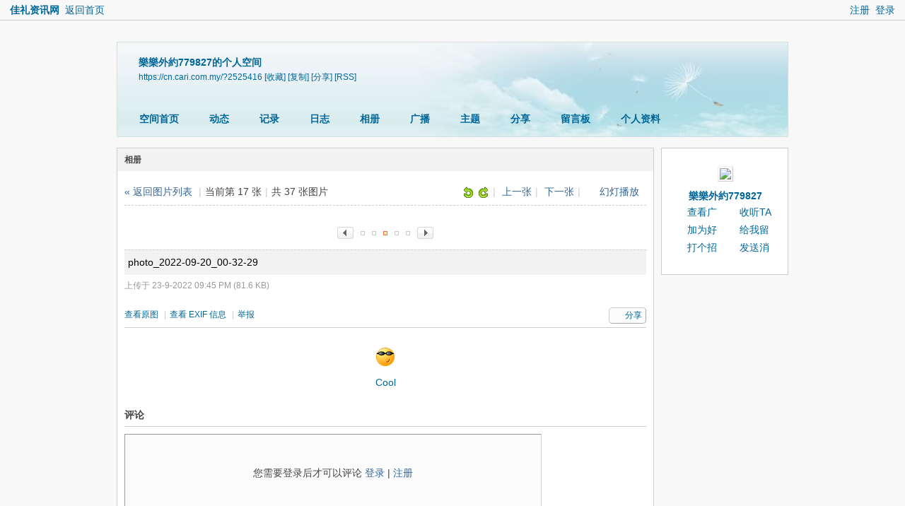

--- FILE ---
content_type: text/html; charset=utf-8
request_url: https://cn.cari.com.my/home.php?mod=space&uid=2525416&do=album&picid=1146806
body_size: 8547
content:
<!DOCTYPE html PUBLIC "-//W3C//DTD XHTML 1.0 Transitional//EN" "http://www.w3.org/TR/xhtml1/DTD/xhtml1-transitional.dtd">
<html xmlns="http://www.w3.org/1999/xhtml">
<head>
<meta http-equiv="Content-Type" content="text/html; charset=utf-8" />
<title>我的相册 - 佳礼资讯网</title>

<meta property="og:site_name" content="佳礼网"/>
<meta property="og:title" content="我的相册 -  佳礼资讯网"/>
<meta property="og:description" content="我的相册 ,佳礼资讯网" />
<meta property="og:image" content="" />
<meta name="twitter:image" content="">
<meta property="fb:app_id" content="210106385698126" />
<meta property="fb:pages" content="184572924024" />
<meta property="fb:pages" content="325222887629144" />
<meta property="fb:pages" content="1467392560230441" />
<meta property="fb:pages" content="1513385025547568" />
<meta property="fb:pages" content="798937656917552" />
<meta property="fb:pages" content="1659215817699752" />
<meta property="fb:pages" content="181439425593537" />


<meta name="keywords" content="我的相册" />
<meta name="description" content="我的相册 ,佳礼资讯网" />
<meta name="generator" content="Discuz! X3.4" />
<meta name="author" content="Discuz! Team and Comsenz UI Team" />
<meta name="copyright" content="2001-2021 Tencent Cloud." />
<meta name="MSSmartTagsPreventParsing" content="True" />
<meta http-equiv="MSThemeCompatible" content="Yes" />
<base href="https://cn.cari.com.my/" /><link rel="stylesheet" type="text/css" href="data/cache/style_1_common.css?dd8" /><link rel="stylesheet" type="text/css" href="data/cache/style_1_home_space.css?dd8" /><script type="text/javascript">var STYLEID = '1', STATICURL = 'static/', IMGDIR = 'static/image/common', VERHASH = 'dd8', charset = 'utf-8', discuz_uid = '0', cookiepre = 'cari_newcoo_0af9_', cookiedomain = '.cari.com.my', cookiepath = '/', showusercard = '1', attackevasive = '0', disallowfloat = 'login|sendpm|newthread|reply|viewratings|viewwarning|viewthreadmod|viewvote|tradeorder|activity|debate|nav|usergroups|task', creditnotice = '1|积分|,2|人气|,3|魅力|,4|经验|,5|CPoint|,6|热辣|,7|CCash|', defaultstyle = '', REPORTURL = 'aHR0cHM6Ly9jbi5jYXJpLmNvbS5teS9ob21lLnBocD9tb2Q9c3BhY2UmdWlkPTI1MjU0MTYmZG89YWxidW0mcGljaWQ9MTE0NjgwNg==', SITEURL = 'https://cn.cari.com.my/', JSPATH = 'static/js/', CSSPATH = 'data/cache/style_', DYNAMICURL = '';</script>
<script src="static/js/common.js?dd8" type="text/javascript"></script>

<!-- DNS Fast Load  -->	
	<link rel="dns-prefetch" href="//ads.pubmatic.com"/>
	<link rel="dns-prefetch" href="//adservice.google.com"/>
	<link rel="dns-prefetch" href="//www.google.com"/>
	<link rel="dns-prefetch" href="//www.google-analytics.com"/>
	<link rel="dns-prefetch" href="//tpc.googlesyndication.com"/>
	<link rel="dns-prefetch" href="//www.googletagservices.com"/>
	

<!-- Google Tag Manager -->
<script>(function(w,d,s,l,i){w[l]=w[l]||[];w[l].push({'gtm.start':
  new Date().getTime(),event:'gtm.js'});var f=d.getElementsByTagName(s)[0],
  j=d.createElement(s),dl=l!='dataLayer'?'&l='+l:'';j.async=true;j.src=
  'https://www.googletagmanager.com/gtm.js?id='+i+dl;f.parentNode.insertBefore(j,f);
  })(window,document,'script','dataLayer','GTM-KC78NDQ');</script>
  <!-- End Google Tag Manager -->

  <!-- Google Tag Manager (noscript) -->
<noscript><iframe src="https://www.googletagmanager.com/ns.html?id=GTM-KC78NDQ"
  height="0" width="0" style="display:none;visibility:hidden"></iframe></noscript>
  <!-- End Google Tag Manager (noscript) -->


<!-- Facebook Pixel Code -->
	<script>
	  !function(f,b,e,v,n,t,s)
	  {if(f.fbq)return;n=f.fbq=function(){n.callMethod?
	  n.callMethod.apply(n,arguments):n.queue.push(arguments)};
	  if(!f._fbq)f._fbq=n;n.push=n;n.loaded=!0;n.version='2.0';
	  n.queue=[];t=b.createElement(e);t.async=!0;
	  t.src=v;s=b.getElementsByTagName(e)[0];
	  s.parentNode.insertBefore(t,s)}(window, document,'script',
	  'https://connect.facebook.net/en_US/fbevents.js');
	  fbq('init', '1412622982149107');
	  fbq('track', 'PageView');
	  fbq('track', 'FindLocation');
	  fbq('track', 'SubmitApplication');
	  fbq('track', 'ViewContent');
	</script>
	<noscript><img height="1" width="1" style="display:none" src="https://www.facebook.com/tr?id=1412622982149107&ev=PageView&noscript=1"/></noscript>


<!-- Begin Select Media Header Bidding Code Header 2025 Feb -->

<script> !(function () { window.googletag = window.googletag || {}; window.vmpbjs = window.vmpbjs || {}; window.vpb = window.vpb || {}; vpb.cmd = vpb.cmd || []; vpb.st=Date.now();  vpb.fastLoad = true; googletag.cmd = googletag.cmd || []; vmpbjs.cmd = vmpbjs.cmd || []; var cmds = []; try{ cmds = googletag.cmd.slice(0); googletag.cmd.length = 0; }catch(e){} var ready = false; function exec(cb) { return cb.call(googletag); } var overriden = false; googletag.cmd.push(function () { overriden = true; googletag.cmd.unshift = function (cb) { if (ready) { return exec(cb); } cmds.unshift(cb); if (cb._startgpt) { ready = true; for (var k = 0; k < cmds.length; k++) { exec(cmds[k]); } } }; googletag.cmd.push = function (cb) { if (ready) { return exec(cb); } cmds.push(cb); }; }); if(!overriden){ googletag.cmd.push = function (cb) { cmds.push(cb); }; googletag.cmd.unshift = function (cb) { cmds.unshift(cb); if (cb._startgpt) { ready = true; if (googletag.apiReady) { cmds.forEach(function (cb) { googletag.cmd.push(cb); }); } else { googletag.cmd = cmds; } } }; } var dayMs = 36e5, cb = parseInt(Date.now() / dayMs), vpbSrc = '//player.hb.selectmedia.asia/prebidlink/' + cb + '/wrapper_hb_441187_11178.js', pbSrc = vpbSrc.replace('wrapper_hb', 'hb'), gptSrc = '//securepubads.g.doubleclick.net/tag/js/gpt.js', c = document.head || document.body || document.documentElement; function loadScript(src, cb) { var s = document.createElement('script'); s.src = src; s.defer=false; c.appendChild(s); s.onload = cb; s.onerror = function(){ var fn = function(){}; fn._startgpt = true; googletag.cmd.unshift(fn); }; return s; } loadScript(pbSrc); loadScript(gptSrc); loadScript(vpbSrc); })() </script>

<!-- End Select Media Header Bidding Code Header 2025 Feb -->


<!-- Google Ads Tag for Forum and Portal -->
	<script data-ad-client="ca-pub-2072387815060896" async src="https://pagead2.googlesyndication.com/pagead/js/adsbygoogle.js"></script>
	<script async src="https://securepubads.g.doubleclick.net/tag/js/gpt.js"></script>
	



<!-- Google Ad Manager Forum PC -->		
	<script>
	var ad_forum_m_1;
	  window.googletag = window.googletag || {cmd: []};
	  googletag.cmd.push(function() {
		googletag.defineSlot('/7106219/cn_forum_LB_Top', [[970, 250], [970, 90], [900, 90], [728, 90]], 'div-gpt-ad-88221199-0').addService(googletag.pubads());
		googletag.defineSlot('/7106219/cn_forum_LB_Mid', [1, 1], 'div-gpt-ad-88221199-1').addService(googletag.pubads());
		googletag.defineSlot('/7106219/cn_forum_LB_Mid2', ['fluid', [728, 90]], 'div-gpt-ad-88221199-2').addService(googletag.pubads());
		googletag.defineSlot('/7106219/cn_forum_LB_Mid3', [728, 90], 'div-gpt-ad-88221199-3').addService(googletag.pubads());
		googletag.defineSlot('/7106219/cn_forum_LB_Bot', [728, 90], 'div-gpt-ad-88221199-4').addService(googletag.pubads());
		googletag.defineSlot('/7106219/cn_forum_Rec_Top',[300, 250], 'div-gpt-ad-88221199-5').addService(googletag.pubads());
		googletag.defineSlot('/7106219/cn_forum_Rec_Mid',[300, 250], 'div-gpt-ad-88221199-6').addService(googletag.pubads());
		ad_forum_m_1 = googletag.defineSlot('/7106219/cn_forum_Rec_Bot',[300, 600], 'div-gpt-ad-88221199-7').addService(googletag.pubads());
		googletag.defineOutOfPageSlot('/7106219/cn_STO', 'div-gpt-ad-88220099-8').addService(googletag.pubads());
		googletag.pubads().enableSingleRequest();
		googletag.pubads().collapseEmptyDivs();
		googletag.enableServices();
	  });

	  var cari_refresh_ad_slots = function() {
		
		googletag.cmd.push(function() {
		  googletag.pubads().refresh([ad_forum_m_1]);
		});
	  };
	  /*
	  setInterval(function(){
		
		cari_refresh_ad_slots();
	  },24999);
	  */
	</script>
<script src="static/js/home.js?dd8" type="text/javascript"></script>
<link rel="stylesheet" type="text/css" href='data/cache/style_1_css_space.css?dd8' />
<link id="style_css" rel="stylesheet" type="text/css" href="static/space/t1/style.css?dd8">
<style id="diy_style"></style>
</head>

<body id="space" onkeydown="if(event.keyCode==27) return false;">
<div id="append_parent"></div>
<div id="ajaxwaitid"></div>


<div id="toptb" class="cl">
<div class="y">
<a href="member.php?mod=register">注册</a>
<a href="member.php?mod=logging&amp;action=login" onclick="showWindow('login', this.href)">登录</a>
</div>
<div class="z">
<a href="./" title="佳礼资讯网" class="xw1">佳礼资讯网</a>
<a href="home.php?mod=space&amp;do=home" id="navs" class="showmenu" onmouseover="showMenu(this.id);">返回首页</a>
</div>
</div>
<div id="hd" class="wp cl">

<h2 id="spaceinfoshow"><strong id="spacename" class="mbn">
樂樂外約779827的个人空间</strong>
<span class="xs0 xw0">
<a id="domainurl" href="https://cn.cari.com.my/?2525416" onclick="setCopy('https://cn.cari.com.my/?2525416', '空间地址复制成功');return false;">https://cn.cari.com.my/?2525416</a>
<a href="javascript:;" onclick="addFavorite(location.href, document.title)">[收藏]</a>
<a id="domainurl" href="https://cn.cari.com.my/?2525416" onclick="setCopy('https://cn.cari.com.my/?2525416', '空间地址复制成功');return false;">[复制]</a>
<a id="share_space" href="home.php?mod=spacecp&amp;ac=share&amp;type=space&amp;id=2525416" onclick="showWindow(this.id, this.href, 'get', 0);">[分享]</a>
<a href="home.php?mod=rss&amp;uid=2525416">[RSS]</a>
</span>
<span id="spacedescription" class="xs1 xw0 mtn"></span>
</h2><div id="nv">
<ul>
<li><a href="home.php?mod=space&amp;uid=2525416&amp;do=index">空间首页</a></li>
<li><a href="home.php?mod=space&amp;uid=2525416&amp;do=home&amp;view=me&amp;from=space">动态</a></li>
<li><a href="home.php?mod=space&amp;uid=2525416&amp;do=doing&amp;view=me&amp;from=space">记录</a></li>
<li><a href="home.php?mod=space&amp;uid=2525416&amp;do=blog&amp;view=me&amp;from=space">日志</a></li>
<li><a href="home.php?mod=space&amp;uid=2525416&amp;do=album&amp;view=me&amp;from=space">相册</a></li>
<li><a href="home.php?mod=follow&amp;uid=2525416&amp;do=view">广播</a></li>
<li><a href="home.php?mod=space&amp;uid=2525416&amp;do=thread&amp;view=me&amp;from=space">主题</a></li>
<li><a href="home.php?mod=space&amp;uid=2525416&amp;do=share&amp;view=me&amp;from=space">分享</a></li>
<li><a href="home.php?mod=space&amp;uid=2525416&amp;do=wall">留言板</a></li>
<li><a href="home.php?mod=space&amp;uid=2525416&amp;do=profile">个人资料</a></li>
</ul>
</div></div>

<ul class="p_pop h_pop" id="mn_forum_menu" style="display: none"><li><a href="forum.php?mod=guide&view=newthread" hidefocus="true"  style="font-weight: bold;">最新发表</a></li><li><a href="forum.php?mod=guide&view=new" hidefocus="true"  style="font-weight: bold;">最新回复</a></li><li><a href="forum.php?mod=guide&view=hot" hidefocus="true"  style="font-weight: bold;">最新热门</a></li><li><a href="forum.php?mod=guide&view=digest" hidefocus="true"  style="font-weight: bold;">最新精华</a></li><li><a href="/forum.php?gid=488" hidefocus="true" >政经文教</a></li><li><a href="/forum.php?gid=3" hidefocus="true" >谈天说地</a></li><li><a href="/forum.php?gid=536" hidefocus="true" >投资理财</a></li><li><a href="/forum.php?gid=42" hidefocus="true" >影音娱乐</a></li><li><a href="/forum.php?gid=48" hidefocus="true" >办公美食</a></li><li><a href="/forum.php?gid=355" hidefocus="true" >时尚生活</a></li><li><a href="/forum.php?gid=174" hidefocus="true" >家庭生活</a></li><li><a href="/forum.php?gid=45" hidefocus="true" >医疗保健</a></li><li><a href="/forum.php?gid=12" hidefocus="true" >兴趣爱好</a></li><li><a href="/forum.php?gid=348" hidefocus="true" >旅游休闲</a></li><li><a href="/forum.php?gid=238" hidefocus="true" >爱车专区</a></li><li><a href="/forum.php?gid=191" hidefocus="true" >电脑手机</a></li><li><a href="/forum.php?gid=417" hidefocus="true" >体育专区</a></li><li><a href="forum.php?mod=guide&view=my" hidefocus="true" >我的帖子</a></li><li><a href="/forum.php?gid=14" hidefocus="true" >人文空间</a></li><li><a href="/forum.php?gid=268" hidefocus="true" >影像世界</a></li><li><a href="/forum.php?gid=171" hidefocus="true" >网络电玩</a></li><li><a href="/forum.php?gid=13" hidefocus="true" >资讯科技</a></li><li><a href="/forum.php?gid=709" hidefocus="true" >命理运勢</a></li><li><a href="/forum.php?gid=41" hidefocus="true" >宗教信仰</a></li><li><a href="/forum.php?gid=250" hidefocus="true" >欢乐校园</a></li><li><a href="/forum.php?gid=58" hidefocus="true" >地方州属</a></li><li><a href="/forum.php?gid=433" hidefocus="true" >佳礼商场</a></li><li><a href="/forum.php?gid=16" hidefocus="true" >版主交流建议</a></li><li><a href="/forum.php?gid=409" hidefocus="true" >佳礼官方通告区</a></li></ul><ul id="navs_menu" class="p_pop topnav_pop" style="display:none;">                                <li id="mn_forum" ><a href="forum.php" hidefocus="true" title="BBS"  >论坛<span>BBS</span></a></li>                <li id="mn_Nc903" ><a href="portal.php?mod=list&catid=628" hidefocus="true"  >热榜</a></li>                <li id="mn_N1823" ><a href="portal.php?mod=list&catid=629" hidefocus="true"  >推荐</a></li>                <li id="mn_Nbbd9" ><a href="portal.php?mod=list&catid=588" hidefocus="true"  >时事</a></li>                <li id="mn_N7826" ><a href="portal.php?mod=list&catid=583" hidefocus="true"  >网络</a></li>                <li id="mn_N6bec" ><a href="portal.php?mod=list&catid=630" hidefocus="true"  >娱乐</a></li>                <li id="mn_N4212" ><a href="portal.php?mod=list&catid=632" hidefocus="true"  >科技</a></li>                <li id="mn_Nb87b" ><a href="portal.php?mod=list&catid=633" hidefocus="true"  >电商</a></li>                <li id="mn_N0a6d" ><a href="portal.php?mod=list&catid=634" hidefocus="true"  >投资</a></li>                                <li id="mn_N66d5" ><a href="portal.php?mod=list&catid=635" hidefocus="true"  >教育</a></li>                                                                <li id="mn_N6248" ><a href="portal.php?mod=list&catid=49" hidefocus="true"  >视频</a></li>                                <li id="mn_Nfcbb" ><a href="https://c.cari.com.my/home.php?mod=space&do=favorite&view=me" hidefocus="true"  >我的收藏</a></li>                                                                                                                </ul>
<ul id="myspace_menu" class="p_pop" style="display:none;">
    <li><a href="home.php?mod=space">我的空间</a></li><li><a href="home.php?mod=space&do=friend" style="background-image:url(https://cforum.cari.com.my/static/image/feed/friend_b.png) !important">好友</a></li>
<li><a href="forum.php?mod=guide&view=my" style="background-image:url(https://cforum.cari.com.my/static/image/feed/thread_b.png) !important">帖子</a></li>
<li><a href="home.php?mod=space&do=favorite&view=me" style="background-image:url(https://cforum.cari.com.my/static/image/feed/favorite_b.png) !important">收藏</a></li>
<li><a href="home.php?mod=magic" target="_blank" style="background-image:url(https://cforum.cari.com.my/static/image/feed/magic_b.png) !important">道具</a></li>
<li><a href="home.php?mod=medal" style="background-image:url(https://cforum.cari.com.my/static/image/feed/medal_b.png) !important">勋章</a></li>
<li><a href="home.php?mod=task" style="background-image:url(https://cforum.cari.com.my/static/image/feed/task_b.png) !important">任务</a></li>
<li><a href="forum.php?mod=collection&op=my" style="background-image:url(https://cforum.cari.com.my/static/image/feed/collection_b.png) !important">淘帖</a></li>
<li><a href="home.php?mod=space&do=album" style="background-image:url(https://cforum.cari.com.my/static/image/feed/album_b.png) !important">相册</a></li>
<li><a href="home.php?mod=space&do=share" style="background-image:url(https://cforum.cari.com.my/static/image/feed/share_b.png) !important">分享</a></li>
<li><a href="home.php?mod=follow" style="background-image:url(https://cforum.cari.com.my/static/image/feed/follow_b.png) !important">广播</a></li>
<li><a href="forum.php?mod=guide" style="background-image:url(https://cforum.cari.com.my/static/image/feed/guide_b.png) !important">导读</a></li>
<li><a href="misc.php?mod=ranklist" style="background-image:url(https://cforum.cari.com.my/static/image/feed/ranklist_b.png) !important">排行榜</a></li>
</ul>
<div id="ct" class="ct2 wp cl">
<div class="mn">
<div class="bm">
<div class="bm_h">
<h1 class="mt">相册</h1>
</div>
<div class="bm_c">

<div class="tbmu" id="pic_block">
<div class="y">
<a href="javascript:;" onclick="imageRotate('pic', 1)"><img class="vm" src="static/image/common/rleft.gif" /></a>
<a href="javascript:;" onclick="imageRotate('pic', 2)"><img class="vm" src="static/image/common/rright.gif" /></a><span class="pipe">|</span>
<a href="home.php?mod=space&amp;uid=2525416&amp;do=album&amp;picid=1146807&amp;goto=up#pic_block">上一张</a><span class="pipe">|</span>
<a href="home.php?mod=space&amp;uid=2525416&amp;do=album&amp;picid=1146805&amp;goto=down#pic_block" id="nextlink">下一张</a><span class="pipe">|</span>
<a href="javascript:;" id="playid" class="osld" onclick="playNextPic(true);">幻灯播放</a>
<span id="displayNum"></span>
</div>
<a href="home.php?mod=space&amp;uid=2525416&amp;do=album&amp;id=32105">&laquo; 返回图片列表</a>
<span class="pipe">|</span>当前第 17 张<span class="pipe">|</span>共 37 张图片&nbsp;
</div>

<div class="vw pic">

<div id="photo_pic" class="c">
<a href="home.php?mod=space&amp;uid=2525416&amp;do=album&amp;picid=1146805&amp;goto=down#pic_block"><img src="https://uf.cari.com.my/forumx/cforum/album/202209/23/214506fv9aga244wvwarcd.jpg" id="pic" alt="" /></a>
<script type="text/javascript">
function createElem(e){
var obj = document.createElement(e);
obj.style.position = 'absolute';
obj.style.zIndex = '1';
obj.style.cursor = 'pointer';
obj.onmouseout = function(){ this.style.background = 'none';}
return obj;
}
function viewPhoto(){
var pager = createElem('div');
var pre = createElem('div');
var next = createElem('div');
var cont = $('photo_pic');
var tar = $('pic');
var space = 0;
var w = tar.width/2;
if(!!window.ActiveXObject && !window.XMLHttpRequest){
space = -(cont.offsetWidth - tar.width)/2;
}
var objpos = fetchOffset(tar);

pager.style.position = 'absolute';
pager.style.top = '0';
pager.style.left = objpos['left'] + 'px';
pager.style.top = objpos['top'] + 'px';
pager.style.width = tar.width + 'px';
pager.style.height = tar.height + 'px';
pre.style.left = 0;
next.style.right = 0;
pre.style.width = next.style.width = w + 'px';
pre.style.height = next.style.height = tar.height + 'px';
pre.innerHTML = next.innerHTML = '<img src="static/image/common/emp.gif" width="' + w + '" height="' + tar.height + '" />';

pre.onmouseover = function(){ this.style.background = 'url(static/image/common/pic-prev.png) no-repeat 0 100px'; }
pre.onclick = function(){ window.location = 'home.php?mod=space&uid=2525416&do=album&picid=1146807&goto=up#pic_block'; }

next.onmouseover = function(){ this.style.background = 'url(static/image/common/pic-next.png) no-repeat 100% 100px'; }
next.onclick = function(){ window.location = 'home.php?mod=space&uid=2525416&do=album&picid=1146805&goto=down#pic_block'; }

//cont.style.position = 'relative';
cont.appendChild(pager);
pager.appendChild(pre);
pager.appendChild(next);
}
$('pic').onload = function(){
viewPhoto();
}
</script>
</div>

<div class="pns mlnv vm mtm cl">
<a href="home.php?mod=space&amp;uid=2525416&amp;do=album&amp;picid=1146807&amp;goto=up#pic_block" class="btn" title="上一张"><img src="static/image/common/pic_nv_prev.gif" alt="上一张"/></a><a href="home.php?mod=space&amp;uid=2525416&amp;do=album&amp;picid=1146808#pic_block"><img alt="" src="https://uf.cari.com.my/forumx/cforum/album/202209/23/214508uao5cww51ch9c9ou.jpg.thumb.jpg" /></a><a href="home.php?mod=space&amp;uid=2525416&amp;do=album&amp;picid=1146807#pic_block"><img alt="" src="https://uf.cari.com.my/forumx/cforum/album/202209/23/214507zft033tyq4rek6po.jpg.thumb.jpg" /></a><a href="home.php?mod=space&amp;uid=2525416&amp;do=album&amp;picid=1146806#pic_block"><img alt="" src="https://uf.cari.com.my/forumx/cforum/album/202209/23/214506fv9aga244wvwarcd.jpg.thumb.jpg" class="a" /></a><a href="home.php?mod=space&amp;uid=2525416&amp;do=album&amp;picid=1146805#pic_block"><img alt="" src="https://uf.cari.com.my/forumx/cforum/album/202209/23/214505f24ghg45id8ir1rg.jpg.thumb.jpg" /></a><a href="home.php?mod=space&amp;uid=2525416&amp;do=album&amp;picid=1146804#pic_block"><img alt="" src="https://uf.cari.com.my/forumx/cforum/album/202209/23/214504th7w43p7dzkle5zp.jpg.thumb.jpg" /></a><a href="home.php?mod=space&amp;uid=2525416&amp;do=album&amp;picid=1146805&amp;goto=down#pic_block" class="btn" title="下一张"><img src="static/image/common/pic_nv_next.gif" alt="下一张"/></a>
</div>

<div class="d bbs">
<p id="a_set_title" class="albim_pic_title">photo_2022-09-20_00-32-29</p>
<p class="xg1 xs1">
上传于 23-9-2022 09:45 PM (81.6 KB)
</p>
<div class="o cl bw0 xs1 pbn">
<a href="home.php?mod=spacecp&amp;ac=share&amp;type=pic&amp;id=1146806&amp;handlekey=sharealbumhk_1146806" id="a_share_1146806" onclick="showWindow(this.id, this.href, 'get', 0);" class="oshr">分享</a>
<!--a href="home.php?mod=spacecp&amp;ac=common&amp;op=report&amp;idtype=picid&amp;id=1146806&amp;handlekey=reportpichk_1146806" id="a_report" onclick="showWindow(this.id, this.href, 'get', 0);">举报</a-->

<span class="z">
<a href="https://uf.cari.com.my/forumx/cforum/album/202209/23/214506fv9aga244wvwarcd.jpg" target="_blank">查看原图</a>
<span class="pipe">|</span><a href="home.php?mod=space&uid=2525416&do=album&picid=1146806&exif=1">查看 EXIF 信息</a>
<span class="pipe">|</span><a href="javascript:;" onclick="showWindow('miscreport1146806', 'misc.php?mod=report&rtype=pic&uid=2525416&rid=1146806', 'get', -1);return false;">举报</a>
</span>
</div>
</div>

</div>
<!--[diy=diyclicktop]--><div id="diyclicktop" class="area"></div><!--[/diy]-->
<div id="click_div"><table cellpadding="0" cellspacing="0" class="atd">
<tr><td>
<a href="home.php?mod=spacecp&amp;ac=click&amp;op=add&amp;clickid=1&amp;idtype=picid&amp;id=1146806&amp;hash=a5cc923e348b725a35c11e35e8f5029e&amp;handlekey=clickhandle" id="click_picid_1146806_1" onclick="showWindow(this.id, this.href);doane(event);">
<img src="static/image/click/kubi.gif" alt="" /><br />Cool</a>
</td>
</tr>
</table>
<script type="text/javascript">
function errorhandle_clickhandle(message, values) {
if(values['id']) {
showCreditPrompt();
show_click(values['idtype'], values['id'], values['clickid']);
}
}
</script>

</div>
<!--[diy=diycommenttop]--><div id="diycommenttop" class="area"></div><!--[/diy]-->
<div id="pic_comment" class="bm bw0 mtm mbm">
<h3 class="pbn bbs">
评论
</h3>
<div id="comment">

<div id="comment_ul" class="xld xlda"></div>
</div>
</div>
<form id="quickcommentform_1146806" name="quickcommentform_1146806" action="home.php?mod=spacecp&amp;ac=comment&amp;handlekey=qcpic_1146806" method="post" autocomplete="off" onsubmit="ajaxpost('quickcommentform_1146806', 'return_qcpic_1146806');doane(event);" class="bm bw0" style="width: 600px;">
<div class="tedt mtn mbn">
<div class="area">
<div class="pt hm">您需要登录后才可以评论 <a href="member.php?mod=logging&amp;action=login" onclick="showWindow('login', this.href)" class="xi2">登录</a> | <a href="member.php?mod=register" class="xi2">注册</a></div>
</div>

</div>
<p class="pns">
<input type="hidden" name="refer" value="home.php?mod=space&uid=2525416&do=album&picid=1146806" />
<input type="hidden" name="id" value="1146806" />
<input type="hidden" name="idtype" value="picid" />
<input type="hidden" name="commentsubmit" value="true" />
<input type="hidden" name="quickcomment" value="true" />
<button type="submit" name="commentsubmit_btn" value="true" id="commentsubmit_btn" class="pn" onclick="showWindow(this.id, this.form.action);return false;"><strong>评论</strong></button>
<span id="__quickcommentform_1146806"></span>
<span id="return_qcpic_1146806"></span>
<input type="hidden" name="formhash" value="d28faa69" />
</p>
</form>
</div>


<script type="text/javascript">
function succeedhandle_qcpic_1146806(url, msg, values) {
if(values['cid']) {
comment_add(values['cid']);
} else {
$('return_qcpic_1146806').innerHTML = msg;
}
}
</script>

<script type="text/javascript">
var interval = 5000;
var timerId = -1;
var derId = -1;
var replay = false;
var num = 0;
var endPlay = false;
function forward() {
window.location.href = 'home.php?mod=space&uid=2525416&do=album&picid=1146805&goto=down&play=1#pic_block';
}
function derivativeNum() {
num++;
$('displayNum').innerHTML = '[' + (interval/1000 - num) + ']';
}
function playNextPic(stat) {
if(stat || replay) {
derId = window.setInterval('derivativeNum();', 1000);
$('displayNum').innerHTML = '[' + (interval/1000 - num) + ']';
$('playid').onclick = function (){replay = false;playNextPic(false);};
$('playid').innerHTML = '停止播放';
timerId = window.setInterval('forward();', interval);
} else {
replay = true;
num = 0;
if(endPlay) {
$('playid').innerHTML = '重新播放';
} else {
$('playid').innerHTML = '幻灯播放';
}
$('playid').onclick = function (){playNextPic(true);};
$('displayNum').innerHTML = '';
window.clearInterval(timerId);
window.clearInterval(derId);
}
}

function update_title() {
$('title_form').style.display='';
}

var elems = selector('dd[class~=magicflicker]');
for(var i=0; i<elems.length; i++){
magicColor(elems[i]);
}
</script>

<!--end bm-->

</div>
</div>
<div class="sd"><div id="pcd" class="bm cl"><div class="bm_c">
<div class="hm">
<p><a href="home.php?mod=space&amp;uid=2525416" class="avtm"><img src="https://u2023.cari.com.my/data/avatar/002/52/54/16_avatar_middle.jpg" onerror="this.onerror=null;this.src='https://u2023.cari.com.my/images/noavatar_middle.gif'" /></a></p>
<h2 class="xs2"><a href="home.php?mod=space&amp;uid=2525416">樂樂外約779827</a></h2>
</div>
<ul class="xl xl2 cl ul_list">
<li class="ul_broadcast"><a href="home.php?mod=follow&amp;uid=2525416&amp;do=view">查看广播</a></li>
<li class="ul_flw"><a id="followmod" onclick="showWindow(this.id, this.href, 'get', 0);" href="home.php?mod=spacecp&amp;ac=follow&amp;op=add&amp;hash=d28faa69&amp;fuid=2525416">收听TA</a>
</li>
<li class="ul_add"><a href="home.php?mod=spacecp&amp;ac=friend&amp;op=add&amp;uid=2525416&amp;handlekey=addfriendhk_2525416" id="a_friend_li_2525416" onclick="showWindow(this.id, this.href, 'get', 0);">加为好友</a></li>
<li class="ul_contect"><a href="home.php?mod=space&amp;uid=2525416&amp;do=wall">给我留言</a></li>
<li class="ul_poke"><a href="home.php?mod=spacecp&amp;ac=poke&amp;op=send&amp;uid=2525416&amp;handlekey=propokehk_2525416" id="a_poke_2525416" onclick="showWindow(this.id, this.href, 'get', 0);">打个招呼</a></li>

<li class="ul_pm"><a href="home.php?mod=spacecp&amp;ac=pm&amp;op=showmsg&amp;handlekey=showmsg_2525416&amp;touid=2525416&amp;pmid=0&amp;daterange=2" id="a_sendpm_2525416" onclick="showWindow('showMsgBox', this.href, 'get', 0)">发送消息</a></li>
</ul>
</div>
</div>
</div>
<script type="text/javascript">
function succeedhandle_followmod(url, msg, values) {
var fObj = $('followmod');
if(values['type'] == 'add') {
fObj.innerHTML = '取消收听';
fObj.href = 'home.php?mod=spacecp&ac=follow&op=del&fuid='+values['fuid'];
} else if(values['type'] == 'del') {
fObj.innerHTML = '收听TA';
fObj.href = 'home.php?mod=spacecp&ac=follow&op=add&hash=d28faa69&fuid='+values['fuid'];
}
}
</script></div>
</div>

	</div>
<div class="wp a_f"><BR><P align="left"> ADVERTISEMENT <!-- /7106219/cn_forum_LB_Bot-6 -->
<div align="left" id='div-gpt-ad-88221199-4' style='min-width: 970px; min-height: 90px;'>
  <script>
    googletag.cmd.push(function() { googletag.display('div-gpt-ad-88221199-4'); });
  </script>
</div><BR></div><div id="ft" class="wp cl">
<div id="flk" class="y">
<p>
<a href="https://www.cari.com.my" >版权所有 © 1996-2023 Cari Internet Sdn Bhd (483575-W)</a><span class="pipe">|</span><a href="https://www.ipserverone.com/private-cloud" target="_blank" >IPSERVERONE 提供云主机</a><span class="pipe">|</span><a href="https://banner.cari.com.my/daybanner/" >广告刊登</a><span class="pipe">|</span><a href="https://www.cari.com.my/cooperate/index.php" >关于我们</a><span class="pipe">|</span><a href="https://www.cari.com.my/cooperate/index.php?page=privacy_policy" >私隐权</a><span class="pipe">|</span><a href="https://www.cari.com.my/cooperate/index.php?page=disclaimer" >免控</a><span class="pipe">|</span><a href="https://c.cari.com.my/forum.php?mod=viewthread&tid=139824" >投诉</a><span class="pipe">|</span><a href="https://www.cari.com.my/contactus/" >联络</a><span class="pipe">|</span><a href="https://www.facebook.com/cari.com.my/" target="_blank" >脸书</a><span class="pipe">|</span><strong><a href="https://c.cari.com.my/" target="_blank">佳礼资讯网</a></strong>
</p>
<p class="xs0">
GMT+8, 16-1-2026 01:57 PM<span id="debuginfo">
, Processed in 0.042914 second(s), 17 queries
, Gzip On.
</span>
</p>
</div>
<div id="frt">
<p>Powered by <strong><a href="http://www.discuz.net" target="_blank">Discuz!</a></strong> <em>X3.4</em></p>
<p class="xs0">Copyright &copy; 2001-2021, Tencent Cloud.</p>
</div></div>
<script src="home.php?mod=misc&ac=sendmail&rand=1768543075" type="text/javascript"></script>

<div id="scrolltop">
<span hidefocus="true"><a title="返回顶部" onclick="window.scrollTo('0','0')" class="scrolltopa" ><b>返回顶部</b></a></span>
</div>
<script type="text/javascript">_attachEvent(window, 'scroll', function () { showTopLink(); });checkBlind();</script>
</body>
</html>


--- FILE ---
content_type: text/html; charset=utf-8
request_url: https://www.google.com/recaptcha/api2/aframe
body_size: 256
content:
<!DOCTYPE HTML><html><head><meta http-equiv="content-type" content="text/html; charset=UTF-8"></head><body><script nonce="u-OMe_qaL6c-11FWbNSFag">/** Anti-fraud and anti-abuse applications only. See google.com/recaptcha */ try{var clients={'sodar':'https://pagead2.googlesyndication.com/pagead/sodar?'};window.addEventListener("message",function(a){try{if(a.source===window.parent){var b=JSON.parse(a.data);var c=clients[b['id']];if(c){var d=document.createElement('img');d.src=c+b['params']+'&rc='+(localStorage.getItem("rc::a")?sessionStorage.getItem("rc::b"):"");window.document.body.appendChild(d);sessionStorage.setItem("rc::e",parseInt(sessionStorage.getItem("rc::e")||0)+1);localStorage.setItem("rc::h",'1768543080336');}}}catch(b){}});window.parent.postMessage("_grecaptcha_ready", "*");}catch(b){}</script></body></html>

--- FILE ---
content_type: text/css
request_url: https://cn.cari.com.my/data/cache/style_1_css_space.css?dd8
body_size: 972
content:
body{background-color:transparent;}.wp{width:970px;}#hd{margin-bottom:0;position:relative;height:140px;}#hd h2{padding:25px 0 0 15px;font-size:14px;}#hd h2 strong{display:block;}#nv{position:absolute;left:10px;height:auto;bottom:0;background:transparent none;}#nv li,#home{margin-right:1px;padding:0 6px;border:none;height:30px;background:rgba(255,255,255,0.7);line-height:30px;font-size:12px;filter:progid:DXImageTransform.Microsoft.gradient(startColorstr = #70FFFFFF,endColorstr = #70FFFFFF);}#nv a,#nv a:visited{padding:0 14px;color:#333;}#ct,.n,.w{padding-top:15px;border:none;background:transparent none !important;}.area{padding:0 5px;}.frame{background:transparent none;}.block{padding:0;}.block .dxb_bc{padding:5px 10px 10px;}.block .title{padding:0 10px;font-size:12px;color:#333;}#pcd .hm img{padding:2px;background:#FBFBFB;border:1px solid;border-color:#F2F2F2 #CDCDCD #CDCDCD #F2F2F2;}#pcd h2{margin:10px auto 0;}.mls li{width:69px;}.move-span{margin:1px;}.column,#share{overflow:hidden;}.musicbj{width:60px;height:60px;}#spaceinfoshow{position:relative;}#spaceinfoshow .oshr{float:none;margin-left:10px;padding:1px 5px 1px 22px;color:#369;}#doingform #message{width:500px;}#toptb{padding:0 10px;border-bottom:1px solid #CDCDCD;background:url(https://c.cari.com.my/static/image/common/topnav.png) repeat-x;}#hd h2 span{display:block;}#hd ul.savebar{width:450px;height:20px;border:1px solid #ccc;}#hd ul.savebar li{float:right;margin:0 3px;}.ipx{background:none;height:17px;}#infoedit{margin-left:5px;padding:0 5px;background:#369;color:#FFF;cursor:pointer;}#diy-tg{float:right;line-height:30px;background:url(https://c.cari.com.my/static/image/diy/panel-toggle-space.png) no-repeat 100% 2px;padding:0 4px !important;}.topnav_pop li span{display:none;}#myspace_menu li a,#navs_menu li a{background-repeat:no-repeat;background-position:-200px 0;}.ct2 .sd{width:180px;}.mn{display:inline;margin-left:10px;width:760px !important;}.mt{margin:0;padding:0;}h1.mt{font-size:12px;}.bm{background:#FFF;zoom:1;}.sd{display:inline;margin-right:10px;min-height:0;}#pcd{padding:15px 4px 15px 6px;}.mla li,.mlp li{width:133px;}.buddy li{width:156px;}.pic .c img{max-width:714px;}* html .pic .c img{width:expression(this.width > 714 ? 714:true);}.ul_list{}.ul_list a{padding:2px 0 2px 20px;background-position:0 50%;background-repeat:no-repeat;}.ul_diy a{background-image:url(https://c.cari.com.my/static/image/feed/thread_magic.gif);}.ul_msg a{background-image:url(https://c.cari.com.my/static/image/feed/wall.gif);}.ul_avt a{background-image:url(https://c.cari.com.my/static/image/feed/album.gif);}.ul_profile a{background-image:url(https://c.cari.com.my/static/image/feed/profile.gif);}.ul_add a{background-image:url(https://c.cari.com.my/static/image/feed/friend.gif);}.ul_ignore a{background-image:url(https://c.cari.com.my/static/image/feed/friend.gif);}.ul_contect a{background-image:url(https://c.cari.com.my/static/image/feed/wall.gif);}.ul_poke a{background-image:url(https://c.cari.com.my/static/image/feed/poke.gif);}.ul_pm a{background-image:url(https://c.cari.com.my/static/image/feed/pm.gif);}.ul_magicgift{height:30px !important;margin:0 auto;line-height:30px;}.ul_broadcast a{background-image:url(https://c.cari.com.my/static/image/common/ann_icon.gif);}.ul_flw a{background-image:url(https://c.cari.com.my/static/image/common/flw_ico.png);}#magicreceivegift{position:absolute;top:50px;right:20px;}.ct_vw_mn .buddy li{width:170px;}

--- FILE ---
content_type: application/javascript; charset=utf-8
request_url: https://fundingchoicesmessages.google.com/f/AGSKWxX5BRahnTyqXVPTia6Q4idyuOSFrruJtMjkRFPFoApOH446VNb6QRQ1Exh5_-Ojyh07MntHHCjfkvI48XXdHZC66V3t0SPT2kSlrq0PwstAu0_dfgDofS9xlK5L_HUupxcw6cVFlvHJNjmU42ZSrV60YM_JBAReOuRmIPTU_fvDEO1U8ATzCL7qgoCS/_/adserver?/AdNewsclip14.-web-advert-/adrequestvo./ads4n.
body_size: -1291
content:
window['9dd98ec1-b528-4fa2-878e-59f842ea4711'] = true;